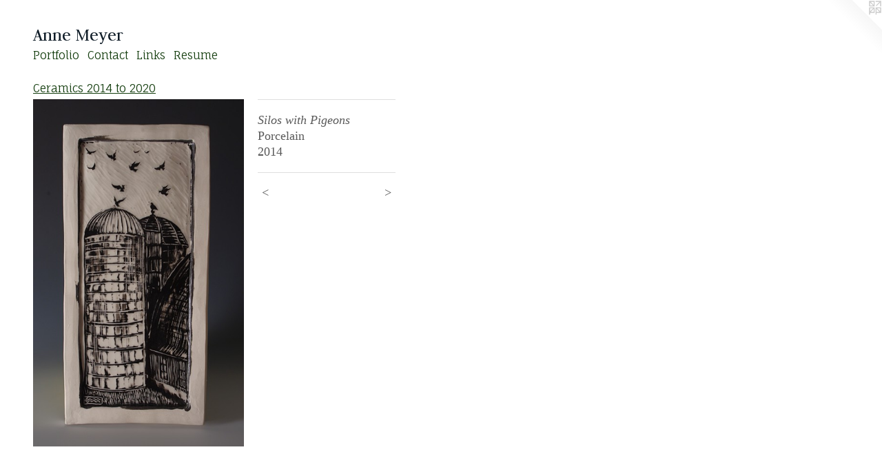

--- FILE ---
content_type: text/html;charset=utf-8
request_url: https://annemeyer.com/artwork/3572111-Silos-with-Pigeons.html
body_size: 2921
content:
<!doctype html><html class="no-js a-image mobile-title-align--center l-flowing has-mobile-menu-icon--left p-artwork has-page-nav mobile-menu-align--center has-wall-text "><head><meta charset="utf-8" /><meta content="IE=edge" http-equiv="X-UA-Compatible" /><meta http-equiv="X-OPP-Site-Id" content="2330" /><meta http-equiv="X-OPP-Revision" content="263" /><meta http-equiv="X-OPP-Locke-Environment" content="production" /><meta http-equiv="X-OPP-Locke-Release" content="v0.0.141" /><title>Anne Meyer</title><link rel="canonical" href="https://annemeyer.com/artwork/3572111-Silos%20with%20Pigeons.html" /><meta content="website" property="og:type" /><meta property="og:url" content="https://annemeyer.com/artwork/3572111-Silos%20with%20Pigeons.html" /><meta property="og:title" content="Silos with Pigeons" /><meta content="width=device-width, initial-scale=1" name="viewport" /><link type="text/css" rel="stylesheet" href="//cdnjs.cloudflare.com/ajax/libs/normalize/3.0.2/normalize.min.css" /><link type="text/css" rel="stylesheet" media="only all" href="//maxcdn.bootstrapcdn.com/font-awesome/4.3.0/css/font-awesome.min.css" /><link type="text/css" rel="stylesheet" media="not all and (min-device-width: 600px) and (min-device-height: 600px)" href="/release/locke/production/v0.0.141/css/small.css" /><link type="text/css" rel="stylesheet" media="only all and (min-device-width: 600px) and (min-device-height: 600px)" href="/release/locke/production/v0.0.141/css/large-flowing.css" /><link type="text/css" rel="stylesheet" media="not all and (min-device-width: 600px) and (min-device-height: 600px)" href="/r17386231820000000263/css/small-site.css" /><link type="text/css" rel="stylesheet" media="only all and (min-device-width: 600px) and (min-device-height: 600px)" href="/r17386231820000000263/css/large-site.css" /><link type="text/css" rel="stylesheet" media="only all and (min-device-width: 600px) and (min-device-height: 600px)" href="//fonts.googleapis.com/css?family=Fauna+One" /><link type="text/css" rel="stylesheet" media="only all and (min-device-width: 600px) and (min-device-height: 600px)" href="//fonts.googleapis.com/css?family=Judson:400" /><link type="text/css" rel="stylesheet" media="not all and (min-device-width: 600px) and (min-device-height: 600px)" href="//fonts.googleapis.com/css?family=Fauna+One&amp;text=MENUHomePrtfliCnacLksRu" /><link type="text/css" rel="stylesheet" media="not all and (min-device-width: 600px) and (min-device-height: 600px)" href="//fonts.googleapis.com/css?family=Judson:400&amp;text=Ane%20Myr" /><script>window.OPP = window.OPP || {};
OPP.modernMQ = 'only all';
OPP.smallMQ = 'not all and (min-device-width: 600px) and (min-device-height: 600px)';
OPP.largeMQ = 'only all and (min-device-width: 600px) and (min-device-height: 600px)';
OPP.downURI = '/x/3/3/0/2330/.down';
OPP.gracePeriodURI = '/x/3/3/0/2330/.grace_period';
OPP.imgL = function (img) {
  !window.lazySizes && img.onerror();
};
OPP.imgE = function (img) {
  img.onerror = img.onload = null;
  img.src = img.getAttribute('data-src');
  //img.srcset = img.getAttribute('data-srcset');
};</script><script src="/release/locke/production/v0.0.141/js/modernizr.js"></script><script src="/release/locke/production/v0.0.141/js/masonry.js"></script><script src="/release/locke/production/v0.0.141/js/respimage.js"></script><script src="/release/locke/production/v0.0.141/js/ls.aspectratio.js"></script><script src="/release/locke/production/v0.0.141/js/lazysizes.js"></script><script src="/release/locke/production/v0.0.141/js/large.js"></script><script src="/release/locke/production/v0.0.141/js/hammer.js"></script><script>if (!Modernizr.mq('only all')) { document.write('<link type="text/css" rel="stylesheet" href="/release/locke/production/v0.0.141/css/minimal.css">') }</script><style>.media-max-width {
  display: block;
}

@media (min-height: 1742px) {

  .media-max-width {
    max-width: 741.0px;
  }

}

@media (max-height: 1742px) {

  .media-max-width {
    max-width: 42.51639344262295vh;
  }

}</style></head><body><a class=" logo hidden--small" href="http://otherpeoplespixels.com/ref/annemeyer.com" title="Website by OtherPeoplesPixels" target="_blank"></a><header id="header"><a class=" site-title" href="/home.html"><span class=" site-title-text u-break-word">Anne Meyer</span><div class=" site-title-media"></div></a><a id="mobile-menu-icon" class="mobile-menu-icon hidden--no-js hidden--large"><svg viewBox="0 0 21 17" width="21" height="17" fill="currentColor"><rect x="0" y="0" width="21" height="3" rx="0"></rect><rect x="0" y="7" width="21" height="3" rx="0"></rect><rect x="0" y="14" width="21" height="3" rx="0"></rect></svg></a></header><nav class=" hidden--large"><ul class=" site-nav"><li class="nav-item nav-home "><a class="nav-link " href="/home.html">Home</a></li><li class="nav-item expanded nav-museum "><a class="nav-link " href="/section/15007.html">Portfolio</a><ul><li class="nav-gallery nav-item expanded "><a class="nav-link " href="/section/536751-Public%20Art%20Pieces.html">Public Art Pieces</a></li><li class="nav-gallery nav-item expanded "><a class="nav-link " href="/section/131792-Sculpture.html">Sculpture</a></li><li class="nav-gallery nav-item expanded "><a class="nav-link " href="/section/536753-Recent%20Ceramics.html">Recent Ceramics</a></li><li class="nav-gallery nav-item expanded "><a class="selected nav-link " href="/section/400055-Ceramics%202014%20to%202020.html">Ceramics 2014 to 2020</a></li><li class="nav-gallery nav-item expanded "><a class="nav-link " href="/section/15009-Ceramics%202007%20-%202012.html">Ceramics 2007 - 2012</a></li><li class="nav-gallery nav-item expanded "><a class="nav-link " href="/section/15011-Drawings.html">Drawings</a></li><li class="nav-gallery nav-item expanded "><a class="nav-link " href="/section/15015-Prints.html">Prints</a></li><li class="nav-gallery nav-item expanded "><a class="nav-link " href="/section/15013-Paintings.html">Paintings</a></li></ul></li><li class="nav-item nav-contact "><a class="nav-link " href="/contact.html">Contact</a></li><li class="nav-links nav-item "><a class="nav-link " href="/links.html">Links</a></li><li class="nav-item nav-pdf1 "><a target="_blank" class="nav-link " href="//img-cache.oppcdn.com/fixed/2330/assets/XG8S1Ey_4emwBHKB.pdf">Resume</a></li></ul></nav><div class=" content"><nav class=" hidden--small" id="nav"><header><a class=" site-title" href="/home.html"><span class=" site-title-text u-break-word">Anne Meyer</span><div class=" site-title-media"></div></a></header><ul class=" site-nav"><li class="nav-item nav-home "><a class="nav-link " href="/home.html">Home</a></li><li class="nav-item expanded nav-museum "><a class="nav-link " href="/section/15007.html">Portfolio</a><ul><li class="nav-gallery nav-item expanded "><a class="nav-link " href="/section/536751-Public%20Art%20Pieces.html">Public Art Pieces</a></li><li class="nav-gallery nav-item expanded "><a class="nav-link " href="/section/131792-Sculpture.html">Sculpture</a></li><li class="nav-gallery nav-item expanded "><a class="nav-link " href="/section/536753-Recent%20Ceramics.html">Recent Ceramics</a></li><li class="nav-gallery nav-item expanded "><a class="selected nav-link " href="/section/400055-Ceramics%202014%20to%202020.html">Ceramics 2014 to 2020</a></li><li class="nav-gallery nav-item expanded "><a class="nav-link " href="/section/15009-Ceramics%202007%20-%202012.html">Ceramics 2007 - 2012</a></li><li class="nav-gallery nav-item expanded "><a class="nav-link " href="/section/15011-Drawings.html">Drawings</a></li><li class="nav-gallery nav-item expanded "><a class="nav-link " href="/section/15015-Prints.html">Prints</a></li><li class="nav-gallery nav-item expanded "><a class="nav-link " href="/section/15013-Paintings.html">Paintings</a></li></ul></li><li class="nav-item nav-contact "><a class="nav-link " href="/contact.html">Contact</a></li><li class="nav-links nav-item "><a class="nav-link " href="/links.html">Links</a></li><li class="nav-item nav-pdf1 "><a target="_blank" class="nav-link " href="//img-cache.oppcdn.com/fixed/2330/assets/XG8S1Ey_4emwBHKB.pdf">Resume</a></li></ul><footer><div class=" copyright">© ANNE MEYER</div><div class=" credit"><a href="http://otherpeoplespixels.com/ref/annemeyer.com" target="_blank">Website by OtherPeoplesPixels</a></div></footer></nav><main id="main"><div class=" page clearfix media-max-width"><h1 class="parent-title title"><a href="/section/15007.html" class="root title-segment hidden--small">Portfolio</a><span class=" title-sep hidden--small"> &gt; </span><a class=" title-segment" href="/section/400055-Ceramics%202014%20to%202020.html">Ceramics 2014 to 2020</a></h1><div class=" media-and-info"><div class=" page-media-wrapper media"><a class=" page-media u-spaceball" title="Silos with Pigeons" href="/artwork/3572106-Loafing%20Bread.html" id="media"><img data-aspectratio="741/1220" class="u-img " alt="Silos with Pigeons" src="//img-cache.oppcdn.com/fixed/2330/assets/hulmQYP2iurBs_7O.jpg" srcset="//img-cache.oppcdn.com/img/v1.0/s:2330/t:QkxBTksrVEVYVCtIRVJF/p:12/g:tl/o:2.5/a:50/q:90/2520x1220-hulmQYP2iurBs_7O.jpg/741x1220/34f2321cf3a61bfd1840dd82d462a7dc.jpg 741w,
//img-cache.oppcdn.com/img/v1.0/s:2330/t:QkxBTksrVEVYVCtIRVJF/p:12/g:tl/o:2.5/a:50/q:90/1640x830-hulmQYP2iurBs_7O.jpg/504x830/c706160bcc8666194f7017d4f8c5924f.jpg 504w,
//img-cache.oppcdn.com/img/v1.0/s:2330/t:QkxBTksrVEVYVCtIRVJF/p:12/g:tl/o:2.5/a:50/q:90/1400x720-hulmQYP2iurBs_7O.jpg/437x720/baf5c0660a61f7e8061cc4acc2728a78.jpg 437w,
//img-cache.oppcdn.com/img/v1.0/s:2330/t:QkxBTksrVEVYVCtIRVJF/p:12/g:tl/o:2.5/a:50/q:90/984x588-hulmQYP2iurBs_7O.jpg/357x588/312a995881907b7c0ef602f4824f8d68.jpg 357w,
//img-cache.oppcdn.com/fixed/2330/assets/hulmQYP2iurBs_7O.jpg 291w" sizes="(max-device-width: 599px) 100vw,
(max-device-height: 599px) 100vw,
(max-width: 291px) 291px,
(max-height: 480px) 291px,
(max-width: 357px) 357px,
(max-height: 588px) 357px,
(max-width: 437px) 437px,
(max-height: 720px) 437px,
(max-width: 504px) 504px,
(max-height: 830px) 504px,
741px" /></a><a class=" zoom-corner" style="display: none" id="zoom-corner"><span class=" zoom-icon fa fa-search-plus"></span></a><div class="share-buttons a2a_kit social-icons hidden--small" data-a2a-title="Silos with Pigeons" data-a2a-url="https://annemeyer.com/artwork/3572111-Silos%20with%20Pigeons.html"></div></div><div class=" info border-color"><div class=" wall-text border-color"><div class=" wt-item wt-title">Silos with Pigeons</div><div class=" wt-item wt-media">Porcelain</div><div class=" wt-item wt-date">2014</div></div><div class=" page-nav hidden--small border-color clearfix"><a class=" prev" id="artwork-prev" href="/artwork/3572115-Cobra%20Jar.html">&lt; <span class=" m-hover-show">previous</span></a> <a class=" next" id="artwork-next" href="/artwork/3572106-Loafing%20Bread.html"><span class=" m-hover-show">next</span> &gt;</a></div></div></div><div class="share-buttons a2a_kit social-icons hidden--large" data-a2a-title="Silos with Pigeons" data-a2a-url="https://annemeyer.com/artwork/3572111-Silos%20with%20Pigeons.html"></div></div></main></div><footer><div class=" copyright">© ANNE MEYER</div><div class=" credit"><a href="http://otherpeoplespixels.com/ref/annemeyer.com" target="_blank">Website by OtherPeoplesPixels</a></div></footer><div class=" modal zoom-modal" style="display: none" id="zoom-modal"><style>@media (min-aspect-ratio: 741/1220) {

  .zoom-media {
    width: auto;
    max-height: 1220px;
    height: 100%;
  }

}

@media (max-aspect-ratio: 741/1220) {

  .zoom-media {
    height: auto;
    max-width: 741px;
    width: 100%;
  }

}
@supports (object-fit: contain) {
  img.zoom-media {
    object-fit: contain;
    width: 100%;
    height: 100%;
    max-width: 741px;
    max-height: 1220px;
  }
}</style><div class=" zoom-media-wrapper u-spaceball"><img onerror="OPP.imgE(this);" onload="OPP.imgL(this);" data-src="//img-cache.oppcdn.com/fixed/2330/assets/hulmQYP2iurBs_7O.jpg" data-srcset="//img-cache.oppcdn.com/img/v1.0/s:2330/t:QkxBTksrVEVYVCtIRVJF/p:12/g:tl/o:2.5/a:50/q:90/2520x1220-hulmQYP2iurBs_7O.jpg/741x1220/34f2321cf3a61bfd1840dd82d462a7dc.jpg 741w,
//img-cache.oppcdn.com/img/v1.0/s:2330/t:QkxBTksrVEVYVCtIRVJF/p:12/g:tl/o:2.5/a:50/q:90/1640x830-hulmQYP2iurBs_7O.jpg/504x830/c706160bcc8666194f7017d4f8c5924f.jpg 504w,
//img-cache.oppcdn.com/img/v1.0/s:2330/t:QkxBTksrVEVYVCtIRVJF/p:12/g:tl/o:2.5/a:50/q:90/1400x720-hulmQYP2iurBs_7O.jpg/437x720/baf5c0660a61f7e8061cc4acc2728a78.jpg 437w,
//img-cache.oppcdn.com/img/v1.0/s:2330/t:QkxBTksrVEVYVCtIRVJF/p:12/g:tl/o:2.5/a:50/q:90/984x588-hulmQYP2iurBs_7O.jpg/357x588/312a995881907b7c0ef602f4824f8d68.jpg 357w,
//img-cache.oppcdn.com/fixed/2330/assets/hulmQYP2iurBs_7O.jpg 291w" data-sizes="(max-device-width: 599px) 100vw,
(max-device-height: 599px) 100vw,
(max-width: 291px) 291px,
(max-height: 480px) 291px,
(max-width: 357px) 357px,
(max-height: 588px) 357px,
(max-width: 437px) 437px,
(max-height: 720px) 437px,
(max-width: 504px) 504px,
(max-height: 830px) 504px,
741px" class="zoom-media lazyload hidden--no-js " alt="Silos with Pigeons" /><noscript><img class="zoom-media " alt="Silos with Pigeons" src="//img-cache.oppcdn.com/fixed/2330/assets/hulmQYP2iurBs_7O.jpg" /></noscript></div></div><div class=" offline"></div><script src="/release/locke/production/v0.0.141/js/small.js"></script><script src="/release/locke/production/v0.0.141/js/artwork.js"></script><script>window.oppa=window.oppa||function(){(oppa.q=oppa.q||[]).push(arguments)};oppa('config','pathname','production/v0.0.141/2330');oppa('set','g','true');oppa('set','l','flowing');oppa('set','p','artwork');oppa('set','a','image');oppa('rect','m','media','');oppa('send');</script><script async="" src="/release/locke/production/v0.0.141/js/analytics.js"></script><script src="https://otherpeoplespixels.com/static/enable-preview.js"></script></body></html>

--- FILE ---
content_type: text/css;charset=utf-8
request_url: https://annemeyer.com/r17386231820000000263/css/large-site.css
body_size: 473
content:
body {
  background-color: #FFFFFF;
  font-weight: normal;
  font-style: normal;
  font-family: "Georgia", serif;
}

body {
  color: #595959;
}

main a {
  color: #000000;
}

main a:hover {
  text-decoration: underline;
  color: #1a1a1a;
}

main a:visited {
  color: #1a1a1a;
}

.site-title, .mobile-menu-icon {
  color: #101d28;
}

.site-nav, .mobile-menu-link, nav:before, nav:after {
  color: #153e0f;
}

.site-nav a {
  color: #153e0f;
}

.site-nav a:hover {
  text-decoration: none;
  color: #236719;
}

.site-nav a:visited {
  color: #153e0f;
}

.site-nav a.selected {
  color: #236719;
}

.site-nav:hover a.selected {
  color: #153e0f;
}

footer {
  color: #000000;
}

footer a {
  color: #000000;
}

footer a:hover {
  text-decoration: underline;
  color: #1a1a1a;
}

footer a:visited {
  color: #1a1a1a;
}

.title, .news-item-title, .flex-page-title {
  color: #153e0f;
}

.title a {
  color: #153e0f;
}

.title a:hover {
  text-decoration: none;
  color: #236719;
}

.title a:visited {
  color: #153e0f;
}

.hr, .hr-before:before, .hr-after:after, .hr-before--small:before, .hr-before--large:before, .hr-after--small:after, .hr-after--large:after {
  border-top-color: #bfbfbf;
}

.button {
  background: #000000;
  color: #FFFFFF;
}

.social-icon {
  background-color: #595959;
  color: #FFFFFF;
}

.welcome-modal {
  background-color: #FFFFFF;
}

.share-button .social-icon {
  color: #595959;
}

.site-title {
  font-family: "Judson", sans-serif;
  font-style: normal;
  font-weight: 400;
}

.site-nav {
  font-family: "Fauna One", sans-serif;
  font-style: normal;
  font-weight: 400;
}

.section-title, .parent-title, .news-item-title, .link-name, .preview-placeholder, .preview-image, .flex-page-title {
  font-family: "Fauna One", sans-serif;
  font-style: normal;
  font-weight: 400;
}

body {
  font-size: 18px;
}

.site-title {
  font-size: 26px;
}

.site-nav {
  font-size: 16px;
}

.title, .news-item-title, .link-name, .flex-page-title {
  font-size: 16px;
}

.border-color {
  border-color: hsla(0, 0%, 34.901962%, 0.2);
}

.p-artwork .page-nav a {
  color: #595959;
}

.p-artwork .page-nav a:hover {
  text-decoration: none;
  color: #595959;
}

.p-artwork .page-nav a:visited {
  color: #595959;
}

.wordy {
  text-align: left;
}

--- FILE ---
content_type: text/css;charset=utf-8
request_url: https://annemeyer.com/r17386231820000000263/css/small-site.css
body_size: 349
content:
body {
  background-color: #FFFFFF;
  font-weight: normal;
  font-style: normal;
  font-family: "Georgia", serif;
}

body {
  color: #595959;
}

main a {
  color: #000000;
}

main a:hover {
  text-decoration: underline;
  color: #1a1a1a;
}

main a:visited {
  color: #1a1a1a;
}

.site-title, .mobile-menu-icon {
  color: #101d28;
}

.site-nav, .mobile-menu-link, nav:before, nav:after {
  color: #153e0f;
}

.site-nav a {
  color: #153e0f;
}

.site-nav a:hover {
  text-decoration: none;
  color: #236719;
}

.site-nav a:visited {
  color: #153e0f;
}

.site-nav a.selected {
  color: #236719;
}

.site-nav:hover a.selected {
  color: #153e0f;
}

footer {
  color: #000000;
}

footer a {
  color: #000000;
}

footer a:hover {
  text-decoration: underline;
  color: #1a1a1a;
}

footer a:visited {
  color: #1a1a1a;
}

.title, .news-item-title, .flex-page-title {
  color: #153e0f;
}

.title a {
  color: #153e0f;
}

.title a:hover {
  text-decoration: none;
  color: #236719;
}

.title a:visited {
  color: #153e0f;
}

.hr, .hr-before:before, .hr-after:after, .hr-before--small:before, .hr-before--large:before, .hr-after--small:after, .hr-after--large:after {
  border-top-color: #bfbfbf;
}

.button {
  background: #000000;
  color: #FFFFFF;
}

.social-icon {
  background-color: #595959;
  color: #FFFFFF;
}

.welcome-modal {
  background-color: #FFFFFF;
}

.site-title {
  font-family: "Judson", sans-serif;
  font-style: normal;
  font-weight: 400;
}

nav {
  font-family: "Fauna One", sans-serif;
  font-style: normal;
  font-weight: 400;
}

.wordy {
  text-align: left;
}

.site-title {
  font-size: 2.3125rem;
}

footer .credit a {
  color: #595959;
}

--- FILE ---
content_type: text/css; charset=utf-8
request_url: https://fonts.googleapis.com/css?family=Fauna+One&text=MENUHomePrtfliCnacLksRu
body_size: -445
content:
@font-face {
  font-family: 'Fauna One';
  font-style: normal;
  font-weight: 400;
  src: url(https://fonts.gstatic.com/l/font?kit=wlpzgwTPBVpjpCuwkuEx3ExNYChkHLAQlPwKMfr9VSpD5vrnFgbVe-jx2i2s&skey=3137b8e8ee7f1c9e&v=v16) format('woff2');
}


--- FILE ---
content_type: text/css; charset=utf-8
request_url: https://fonts.googleapis.com/css?family=Judson:400&text=Ane%20Myr
body_size: -476
content:
@font-face {
  font-family: 'Judson';
  font-style: normal;
  font-weight: 400;
  src: url(https://fonts.gstatic.com/l/font?kit=FeVRS0Fbvbc14VxRCrNy1bRRlE4fj6lBRiA&skey=5e4bbbcb41f6cd25&v=v20) format('woff2');
}
